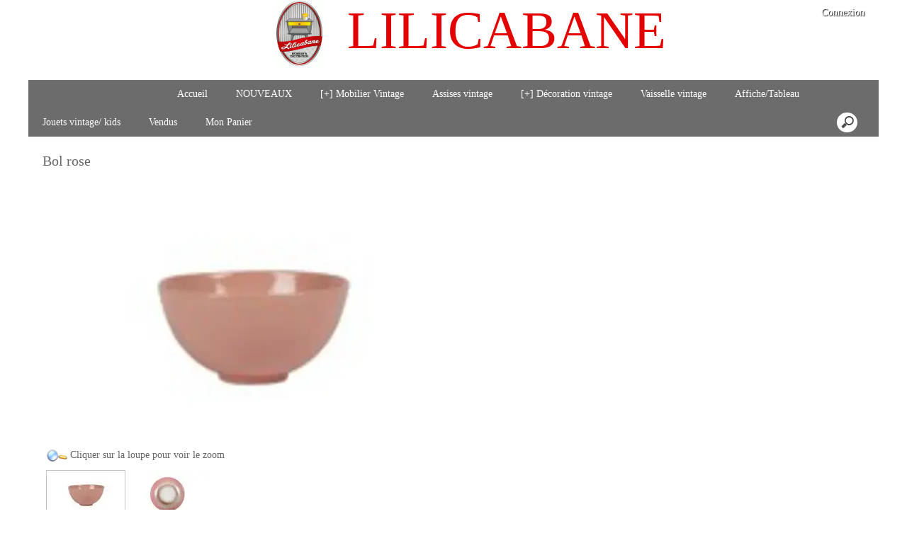

--- FILE ---
content_type: text/html; charset=UTF-8
request_url: https://www.lilicabane.com/Bol-rose-cbaaaaupa.asp
body_size: 11042
content:
<!doctype html>
<html lang="fr" dir="ltr">
<head>
<meta charset="utf-8"/>
<meta http-equiv="Content-Type" content="text/html; charset=utf-8"/>
<title>Bol rose</title>
<meta name="DESCRIPTION" content="Bol rose,Boutique de d&#233;coration compos&#233;e de meubles chin&#233;s qui sont restaur&#233;s et peints dans des couleurs &#34;tendance&#34;.Des objets vintage et de la vaiselle ancienne viennent &#233;toffer la boutique sans oublier les jouets d&#39;enfants anciens.Ainsi que des cr&#233;ations personnelles pouvant aller du mobilier &#224; la couture. "/>
<meta name="KEYWORDS" content="Bol rose,objets anciens, mobilier, chevets ann&#233;es 50/60,p&#233;riode 50,r&#233;tro vintage, travailleuse couture, brocante, s&#233;lection vintage, r&#233;tro, charme de l&#39;ancien, chambre d&#39;enfants, peinture couleur tendance, relook&#233;s, vintage, d&#233;coration, fauteuils, bureau, petits meubles, jouets vintage enfants, vaisselle ancienne, meubles restaur&#233;s et peints, brocante, objets chin&#233;s, cr&#233;ation, rotin, chiffonnier, pi&#232;ce unique, scandinave, vaisselle ancienne, miroir de barbier, cr&#233;ation, customisation, personnalisation, sur mesure, meuble vintage en ligne, boutique de mobilier vintage, seconde main, commerce de proximit&#233;, mobilier enfant vintage, 75015, &#233;poque art d&#233;co, relooking de meuble vintage, mobilier scandinave, pieds compas, patine ancienne, commode vintage, secr&#233;taire ann&#233;es 60, meuble de rangement vintage, objets de seconde main,"/>
<meta name="ABSTRACT" content="Bol rose,Boutique de d&#233;coration compos&#233;e de meubles chin&#233;s qui sont restaur&#233;s et peints dans des couleurs &#34;tendance&#34;.Des objets vintage et de la vaiselle ancienne viennent &#233;toffer la boutique sans oublier les jouets d&#39;enfants anciens.Ainsi que des cr&#233;ations personnelles pouvant aller du mobilier &#224; la couture. "/>
<meta name="AUTHOR" content="www.kingeshop.com"/>
<meta name="COPYRIGHT" content="Copyright (c) by KingEshop"/>
<meta name="language" content="fr"/>
<meta name="ROBOTS" content="INDEX, FOLLOW"/>
<meta name="REVISIT-AFTER" content="1 DAYS"/>
<meta name="IDENTIFIER-URL" content="https://www.lilicabane.com"/>
<meta name="SUBJECT" content="Bol rose,Boutique de d&#233;coration compos&#233;e de meubles chin&#233;s qui sont restaur&#233;s et peints dans des couleurs &#34;tendance&#34;.Des objets vintage et de la vaiselle ancienne viennent &#233;toffer la boutique sans oublier les jouets d&#39;enfants anciens.Ainsi que des cr&#233;ations personnelles pouvant aller du mobilier &#224; la couture. "/>
<meta name="PUBLISHER" content="KingEshop - Copyright by https://www.kingeshop.com"/>
<meta name="LOCATION" content="France,FRANCE"/>
<meta name="RATING" content="GENERAL"/>
<meta name="GENERATOR" content="KingEshop - Copyright by https://www.kingeshop.com"/>
<meta name="RESOURCE-TYPE" content="DOCUMENT"/>
<meta name="DISTRIBUTION" content="GLOBAL"/>
<meta name="viewport" content="width=device-width,minimum-scale=1.0,maximum-scale=5.0,user-scalable=yes" />


<script src="scr_grl/_client_jquery_tout_2021_04_13.js"></script>

<link rel="stylesheet" href="css_grl/N0003-03.ltr.8cebfa167e686eb42d4c14699e74e668.css?xxx=50aacbfe52c7d046e7915cdbfb765530" type="text/css" media="screen" />

<script type="text/javascript">
document.cookie = "uno=13f7ada20968067a017ead261cd2abc8";
var global_xShowHistory_alert_history_vide               = 'Aucun produit n&#42892;a &#233;t&#233; encore visit&#233;';
var global_xShowCart_url_cart                            = 'https://www.lilicabane.com/Panier-d-achat-ceaaaaupa.asp';
var global_cfg_categories_xxx_gauche_horizontal_droite   = 2;
var global_dir                                           = 'ltr';
var global_xCheckCommentsForm_alert_no                   = 'SVP, &#233;crivez un commentaire';
var global_xCheckCommentsForm_alert_yes                  = 'Votre commentaire sera visible prochainement. Merci.';
var global_window_width                                  = $(window).width();
var global_modeleid                                      = 'N0003-03';
var global_cfg_nombre_colonnes_pied                      = 7;
var global_alert_svp_attendez                            = 'SVP, attendez';
var global_xShowHideCommentsProduct_text_1               = 'Lire ou &#233;crire un commentaire';
var global_xShowHideCommentsProduct_text_2               = 'Masquer les commentaires';
var global_xCheckOut_alert_1                             = 'La quantit&#233; doit &#234;tre &#233;gale &#224; 1'
var global_xCheckOut_alert_2                             = 'Vous devez choisir une quantit&#233; entre 1 et'
</script>
<script type="text/javascript" src="scr_grl/_client_javascript_a_head_2019_11_01.js"></script>
<script>
var lista_visitas_new = '1';
function ImagenGrandeZoom_new(src_grande,src_zoom,visita){
	if(document.getElementById('img_mini1')) document.getElementById('img_mini1').style.border = '1px solid white';
	if(document.getElementById('img_mini2')) document.getElementById('img_mini2').style.border = '1px solid white';
	if(document.getElementById('img_mini3')) document.getElementById('img_mini3').style.border = '1px solid white';
	if(document.getElementById('img_mini4')) document.getElementById('img_mini4').style.border = '1px solid white';
	if(document.getElementById('img_mini5')) document.getElementById('img_mini5').style.border = '1px solid white';
	if(document.getElementById('img_grande')){
		if(document.getElementById('img_zoom')){
			document.getElementById('div_lupa').style.left = l_div_grande + (parseInt(document.getElementById('div_grande').style.width)/2) - (parseInt(document.getElementById('div_lupa').style.width)/2) + 'px';
			document.getElementById('div_lupa').style.top  = t_div_grande + (parseInt(document.getElementById('div_grande').style.height)/2) - (parseInt(document.getElementById('div_lupa').style.height)/2) + 'px';
		}
		document.getElementById('img_grande').src = src_grande;
		if(document.getElementById('img_zoom')){
			document.getElementById('img_zoom').style.marginLeft = (-1 * ((parseInt(document.getElementById('img_zoom').style.width)/2) - (parseInt(document.getElementById('div_zoom').style.width)/2) ))  + 'px';
			document.getElementById('img_zoom').style.marginTop  = (-1 * ((parseInt(document.getElementById('img_zoom').style.height)/2) - (parseInt(document.getElementById('div_zoom').style.height)/2) ))  + 'px';
			if(lista_visitas_new.indexOf(visita) == -1 && document.getElementById('div_zoom').style.display == 'block'){
				document.getElementById('div_reloj').style.display = 'block';
			}
			if(document.getElementById('div_reloj').style.display == 'block'){
				let miurl  = src_zoom ;
				let intexp = false;
				let image1 = PreCargarImagen(miurl);
				image1.onload = function(){
					document.getElementById('img_zoom').src 			= miurl;
					document.getElementById('div_reloj').style.display	= 'none';
				};
			}
			else{
				document.getElementById('img_zoom').src 				= src_zoom;
			}
			lista_visitas_new += visita;
		}
	}
}
</script>
<style type="text/css">
<!--

#x1_left,#x1_right {display:none;}


@media screen and (min-width: 1px) and (max-width: 850px)
{
html, body {width:auto;margin:auto;padding:auto;height:100% !important;}
img, table, td, blockquote, code, pre, textarea, input, iframe, object, embed, video {max-width:100% !important;}
img { height: auto !important; width: auto !important; -webkit-box-sizing: border-box; -moz-box-sizing: border-box;}
textarea, table, td, th, code, pre, samp {word-wrap: break-word;-webkit-hyphens:auto;-moz-hyphens:auto;hyphens:auto;}
code, pre, samp {white-space:pre-wrap;}

div:not(.x_tiny), img, ul, li, input {position:static !important;top:auto !important;bottom:auto !important;left:auto !important;right:auto !important;}
#x0_container, #x1_head, #x1_left, #x1_right, #x1_center, #x1_head div, #x1_left div, #x1_right div, #x1_message_js_categories, #x1_center div {height:auto !important;width:auto !important;}
#x1_foot, #x1_foot div {width:auto !important;}
body {background-image:none;}
#x0_container:after {content:"";display:block;clear:both;}

#x1_head {float:none;}
#x1_head .x2_shadowl, #x1_head .x2_shadowr, #x2_slogan, #x1_head #x2_search {display:none;}
#x2_banner img {vertical-align:bottom;}
#x2_banner img {min-width:990px !important;}
#x2_banner {overflow:hidden;}
#x2_logo {position:absolute !important;top:30px !important;left:130px !important;}
#x1_head .x2_navig ul {margin-top:0px;margin-right:0px;margin-bottom:0px;}
#x1_head .x2_navig:after {content:"";display:block;clear:both;}
#x1_head .x2_navig ul:after {content:"";display:block;clear:both;}
#x1_head:after {content:"";display:block;clear:both;}


#x1_head #x2_menu_mobile {position:absolute !important;top:0px !important;right:10px !important;display:block !important;width:70px !important;height:35px !important;padding:0px;background-color:#FFFFFF;background-image:none;border:1px solid #000000;-webkit-border-radius:7px;-moz-border-radius:7px;border-radius:7px;}
#x1_head #x2_menu_mobile .x3_menu, #x1_head #x2_menu_mobile .x3_products,#x1_head #x2_menu_mobile .x3_cart {display:none;}
#x1_head #x2_menu_mobile div {float:left;width:30px !important;margin:4px 0px 0px 3px;}
#x1_head #x2_menu_mobile img {vertical-align:bottom;cursor:pointer;}
#x1_head #x2_menu_mobile {display:none !important;}


#x2_search .x3_submit {display:none;}
#x2_search div {margin:0px;text-align:center;background-color:#D2D2D2;border-top:1px solid #FFFFFF;border-bottom:1px solid #FFFFFF;}
#x2_search input {width:73% !important;height:30px !important;-webkit-border-radius:7px;-moz-border-radius:7px;border-radius:7px;margin:3px 6px 3px 2px;padding:0px 2px 0px 5px;background:#FFFFFF;font-size:17px;border:1px solid #000000;}
#x2_search img {display:inline !important;vertical-align:bottom;margin:3px 1px 3px 0px;border-width:0px;cursor:pointer;}

#x1_right, .x2_liens_histo,#x1_right .x2_titre1 {display:none;}
#x1_right {float:none;margin-left:165px;margin-right:5px;}
#x1_right ul li {clear:none !important;}
#x1_right, #x1_right .x2_liens_histo, #x1_right .x2_liens_histo ul, #x1_right .x2_liens_histo ul li, #x1_right .x2_liens_histo ul li a, #x1_right .x2_liens_histo .x3_supprimer, #x1_right .x2_titre1, #x1_right .x2_titre1 h2, #x2_links_right, #x2_links_right, #x2_links_right li {background-image:none;}

#x1_center {float:none;margin:20px 15px 15px 175px;word-wrap:break-word;}
#x1_center div {float:none !important;background:transparent !important;margin-top:5px;}
#x1_center:after {content:"";display:block;clear:both;}
#x1_center .x2_static:after {content:"";display:block;clear:both;width:95% !important;}
#x1_center .x2_static img {display:none;float:left;margin-top:10px !important;margin-right:10px !important;margin-bottom:10px !important;margin-left:0px !important;}
#x1_center .x2_static .showimg {display:block;}
#x1_center .x2_static .no_mobile {display:none;}

#slides {display:none !important;}

#x1_center .x2_produit .x3_photo {float:left !important; border:1px solid black;}
#x1_center .x2_produit .x3_photo .img_video {display:none;}
#x1_center .x2_produit .x3_nom {margin:10px 10px 0px 205px;white-space:normal;overflow:visible;}
#x1_center .x2_produit .x3_prix {margin:10px 10px 0px 205px;white-space:normal;overflow:visible;}
#x1_center .x2_produit .x3_special {margin:10px 10px 0px 205px;white-space:normal;overflow:visible;text-align:left;}

#x1_center .x2_titre1 {height:26px !important;white-space:nowrap;overflow:hidden;}
#x1_center .x2_titre1 .x3_titre_fleches {display:none;}
#x1_center .x2_titre1 .x3_centre_entete, #x1_center .x2_titre1 .x3_centre_entete .x4_legende, #x1_center .x2_titre1 .x3_centre_entete .x4_fleche_sg, #x1_center .x2_titre1 .x3_centre_entete .x4_fleche_dg, #x1_center .x2_titre1 .x3_centre_entete .x4_pages, #x1_center .x2_titre1 .x3_centre_entete .x4_fleche_sd, #x1_center .x2_titre1 .x3_centre_entete .x4_fleche_dd {float:right !important;}

#x1_center #x2_details {margin:0px;border:0px solid white;min-width:200px;}
#x1_center #x2_details .x3_back_print_qty_price_pay .x4_print {display:none;}
#x1_center #x2_details .x3_back_print_qty_price_pay .x4_back {display:none;}
#x1_center #x2_video {margin:0px;border:0px solid white;min-width:200px;}
#x1_center #x2_details #lupa_y_mensaje, #x1_center #x2_details .x3_envoyer, #x1_center #x2_details .x3_textqte {display:none;}
#x1_center #x2_details #lista_mini img {width:17% !important;}
#x1_center #x2_details .x3_description p {float:none;height:auto !important;width:auto !important;border:0px solid green !important;}
#x1_center #x2_details #linea_details:after {content:"";display:block;clear:both;}
#x1_center #x2_details #div_form select, #x1_center #x2_details #div_form textarea, #x1_center #x2_details #div_form input   {float:none !important;}
#x1_center  #x2_details .x3_portrait, #x1_center  #lista_mini .x3_portrait {max-width:350px !important;margin-left:10% !important;}

#div_comm div {border:1px solid white;}

#x1_center #x2_titre_facture {display:none;}
#x1_foot, #x1_foot .x2_liens, #x1_foot .x2_signature, #x1_foot .x2_signature h3 {float:none;clear:none;height:auto !important;}
#x1_foot  {background-image:none;background-color:#000000;}
#x1_foot a {font-size:15px !important;line-height:35px;font-weight:normal;white-space:nowrap;color:#FFFFFF !important;}
#x1_foot .x2_signature {height:50px !important;background-color:black !important;margin:10px 0px 0px 0px;}
#x1_foot .x2_signature h3 {display:inline;}
#x1_foot .x2_signature h3 a {color:white !important;font-size:17px !important;line-height:35px;}

#x1_foot .x2_static {display:none !important;}
#x2_cart {width:100%;margin:0;}
#x2_cart thead {display:none;}
#x2_cart tfoot tr:nth-child(1) {display:-webkit-box;display:-webkit-flex;display:-ms-flexbox;display:flex;-webkit-flex-wrap:wrap;-ms-flex-wrap:wrap;flex-wrap:wrap;-webkit-box-pack:end;-webkit-justify-content:flex-end;-ms-flex-pack:end;justify-content:flex-end;}
#x2_cart tfoot tr:nth-child(1) td {margin-top:20px;}
#x2_cart tfoot tr:nth-child(2) {display:-webkit-box;display:-webkit-flex;display:-ms-flexbox;display:flex;-webkit-flex-wrap:nowrap;-ms-flex-wrap:nowrap;flex-wrap:nowrap;-webkit-box-pack:end;-webkit-justify-content:flex-end;-ms-flex-pack:end;justify-content:flex-end;}
#x2_cart tfoot tr:nth-child(2) td input {margin:0px;}
#x2_cart tfoot tr:nth-child(2) td:nth-child(2) {display:none;}
#x2_cart tbody .x3_cart_line_even {background:#ffffff !important;}
#x2_cart tbody .x3_cart_line_odd {background:#f0f0f0 !important;}
#x2_cart tbody .x3_cart_line_odd:first-child {-moz-border-radius:6px 6px 0px 0px;-webkit-border-radius:6px 6px 0px 0px;border-radius:6px 6px 0px 0px;}
#x2_cart tbody tr {display:-webkit-box;display:-webkit-flex;display:-ms-flexbox;display:flex;-webkit-flex-wrap:wrap;-ms-flex-wrap:wrap;flex-wrap:wrap;-webkit-box-pack:end;-webkit-justify-content:flex-end;-ms-flex-pack:end;justify-content:flex-end;}
#x2_cart tbody tr td:nth-child(1) {width:20% !important;max-width:20% !important;display:block;float:left;}
#x2_cart tbody tr td:nth-child(2) {width:42% !important;max-width:42% !important;display:block;float:left;}
#x2_cart tbody tr td:nth-child(3) {width:22% !important;max-width:22% !important;display:block;float:left;}
#x2_cart tbody tr td:nth-child(4) {width:95% !important;max-width:95% !important;display:block;float:left;}
#x2_cart tbody tr td:nth-child(5) {width:20% !important;max-width:20% !important;padding-top:15px !important;display:block;float:left;}
#x2_cart tbody tr td:nth-child(6) {width:35px !important;max-width:35px !important;padding-top:0px !important;display:block;float:left;}
#x2_cart tbody tr td:nth-child(7) {width:45px !important;max-width:45px !important;padding-top:5px !important;display:block;float:left;}
#x2_cart tbody tr td:nth-child(8) {width:auto;padding-top:15px !important;display:block;float:left;}
#x2_cart tbody tr td:nth-child(9) {width:auto !important;display:block;float:left;}
#x2_cart tbody tr td:nth-child(9) div {margin-right:10px;}
#x2_cart tbody tr.x3_custom_text td:nth-child(1) {width:95% !important;max-width:95% !important;display:block;float:left;}

#x0_container {background-image:none;background-color:white;}

#x2_banner {background-image:none !important;text-align:center;padding:8px 0px 11px 0px;font-size:20px;color:#FF0000;font-weight:bold;font-family:Verdana;font-variant:normal;background-color:#FBFBFB;border-top:1px solid #000000;}
#x2_banner span {display:inline !important;}
#x2_banner img {display:none;}
#x2_logo {display:none;}

#x1_head #x2_menu_mobile {position:static !important;top:auto !important;right:auto !important;display:block !important;width:auto !important;height:auto !important;padding:0px;background-color:transparent;background-image:none;border-width:0px;-webkit-border-radius:0px;-moz-border-radius:0px;border-radius:0px;}
#x1_head #x2_menu_mobile .x3_menu, #x1_head #x2_menu_mobile .x3_products,#x1_head #x2_menu_mobile .x3_cart {display:block;}
#x1_head #x2_menu_mobile div {border-width:0px;float:none;width:auto !important;margin:0px;}
#x1_head #x2_menu_mobile img {vertical-align:bottom;cursor:pointer;}


#x1_head #x2_menu_mobile {display:block !important;clear:none;float:none;width:auto;height:40px;margin:0px;padding:0px;display:block;background-image:none;text-decoration:none;font-weight:bold;font-size:15px;line-height:40px;font-variant:small-caps;text-align:left;border-width:0px;cursor:pointer;border-top:1px solid #000000;border-bottom:1px solid #000000;background-color:#FFFFFF;}
#x1_head #x2_menu_mobile:after {content:"";display:block;clear:both;}
#x1_head #x2_menu_mobile div {text-align:center;float:left;}
#x1_head #x2_menu_mobile .x3_menu {width:30% !important;min-height:35px !important;background-color:#FFFFFF;color:#000000;border-right:1px solid #000000;}
#x1_head #x2_menu_mobile .x3_products {width:40% !important;min-height:35px !important;background-color:#FFFFFF;color:#000000;border-right:1px solid #000000;}
#x1_head #x2_menu_mobile .x3_history {width:25% !important;background-color:#FFFFFF;border-right:1px solid #000000;}
#x1_head #x2_menu_mobile .x3_search {width:25% !important;background-color:#FFFFFF;border-right:1px solid #000000;}
#x1_head #x2_menu_mobile .x3_cart {width:25% !important;background-color:#FFFFFF;border-right:1px solid #FFFFFF;}
#x1_head #x2_menu_mobile img {vertical-align:bottom;margin:0px 0px 4px 0px;}
#x1_head #x2_menu_mobile .x3_articles {display:none;}
#x1_head #x2_menu_mobile .x3_history {display:none;}
#x1_head #x2_menu_mobile .x3_search {display:none;}


#x1_head .x2_navig {display:none;background-image:none;clear:none !important;float:none !important;width:auto !important;height:auto !important;margin:0px !important;background-color:transparent !important;background-image:none !important;border-width:0px !important;}
#x1_head .x2_navig ul {clear:none !important;float:none !important;width:auto !important;height:auto !important;margin:0px !important;padding:0px !important;list-style:none !important;background-color:transparent !important;background-image:none !important;border-width:0px !important;}
#x1_head .x2_navig ul li {clear:none !important;float:none !important;width:auto !important;height:40px !important;margin:0px !important;padding:0px !important;background-color:#D2D2D2 !important;background-image:none !important;border-width:0px !important;border-bottom:1px solid #FFFFFF !important;}
#x1_head .x2_navig ul li a {clear:none !important;float:none !important;width:auto !important;height:40px !important;margin:0px !important;padding:0px 0px 0px 30px !important;display:block !important;background-color:transparent !important;background-image:none !important;text-decoration:none !important;color:#000000 !important;font-weight:bold !important;font-size:17px !important;line-height:40px !important;font-variant:small-caps !important;text-align:left !important;border-width:0px !important;}
#x1_head .x2_navig ul .xx_panier {display:none;}

#x1_right ,#x1_right_x2_titre1_histo ,#x1_right_x2_liens_histo ,#x2_links_right {display:none;background-image:none;clear:none !important;float:none !important;width:auto !important;height:auto !important;margin:0px !important;background-color:transparent !important;background-image:none !important;border-width:0px !important;}
#x1_right_x2_titre1_histo {clear:none !important;float:none !important;width:auto !important;height:auto !important;margin:0px !important;padding:0px !important;list-style:none !important;background-color:transparent !important;background-image:none !important;border-width:0px !important;}
#x1_right_x2_titre1_histo h2 {clear:none !important;float:none !important;width:auto !important;height:40px !important;margin:0px !important;padding:0px 0px 0px 30px !important;background-color:#D2D2D2 !important;background-image:none !important;border-width:0px !important;border-bottom:1px solid #FFFFFF !important;color:#000000 !important;font-weight:bold !important;font-size:17px !important;line-height:40px !important;text-align:left !important;}
#x1_right_x2_liens_histo ul {clear:none !important;float:none !important;width:auto !important;height:auto !important;margin:0px !important;padding:0px !important;list-style:none !important;background-color:transparent !important;background-image:none !important;border-width:0px !important;}
#x1_right_x2_liens_histo ul li {clear:none !important;float:none !important;width:auto !important;height:auto !important;margin:0px !important;padding:0px !important;background-color:#D2D2D2 !important;background-image:none !important;border-width:0px !important;border-bottom:1px solid #FFFFFF !important;}
#x1_right_x2_liens_histo ul li a {clear:none !important;float:none !important;width:auto !important;height:auto !important;margin:0px !important;padding:0px 0px 0px 30px !important;display:block !important;background-color:transparent !important;background-image:none !important;text-decoration:none !important;color:#000000 !important;font-weight:normal !important;font-size:17px !important;line-height:40px !important;font-variant:small-caps !important;text-align:left !important;border-width:0px !important;}
#x1_right_x2_liens_histo .x3_supprimer {background-color:#D2D2D2 !important;border-bottom:1px solid #FFFFFF !important;}
#x1_right_x2_liens_histo .x3_supprimer a {color:#FF0000 !important;font-weight:bold !important;}
#x2_links_right {clear:none !important;float:none !important;width:auto !important;height:auto !important;margin:0px !important;padding:0px !important;list-style:none !important;background-color:transparent !important;background-image:none !important;border-width:0px !important;}
#x2_links_right li {clear:none !important;float:none !important;width:auto !important;min-height:40px !important;margin:0px !important;padding:0px !important;background-color:#D2D2D2 !important;background-image:none !important;border-width:0px !important;border-bottom:1px solid #FFFFFF !important;}
#x2_links_right li a {clear:none !important;float:none !important;width:auto !important;height:auto !important;margin:0px !important;padding:0px 0px 0px 30px !important;display:block !important;background-color:transparent !important;background-image:none !important;text-decoration:none !important;color:#000000 !important;font-weight:normal !important;font-size:15px !important;line-height:35px !important;text-align:left !important;border-width:0px !important;}

#x1_left {display:none;background-image:none;clear:none !important;float:none !important;width:auto !important;height:auto !important;margin:0px !important;background-color:transparent !important;background-image:none !important;border-width:0px !important;}
#x1_left ul {clear:none !important;float:none !important;width:auto !important;height:auto !important;margin:0px !important;padding:0px !important;list-style:none !important;background-color:transparent !important;background-image:none !important;border-width:0px !important;}
#x1_left ul li {clear:none !important;float:none !important;width:auto !important;height:40px !important;margin:0px !important;padding:0px !important;background-color:#D2D2D2 !important;background-image:none !important;border-width:0px !important;border-bottom:1px solid #FFFFFF !important;}
#x1_left ul li a {clear:none !important;float:none !important;width:auto !important;height:40px !important;margin:0px !important;padding:0px 0px 0px 30px !important;display:block !important;background-color:transparent !important;background-image:none !important;text-decoration:none !important;color:#000000 !important;font-weight:bold !important;font-size:17px !important;line-height:40px !important;font-variant:small-caps !important;text-align:left !important;border-width:0px !important;}

#x2_search .x3_submit {display:none;}
#x2_search div {margin:0px;text-align:center;background-color:#D2D2D2;border-top:1px solid #FFFFFF;border-bottom:1px solid #FFFFFF;}
#x2_search input {width:73% !important;height:30px !important;-webkit-border-radius:7px;-moz-border-radius:7px;border-radius:7px;margin:5px 3px 6px 2px;padding:0px 2px 0px 5px;background:#FFFFFF;font-size:17px;border:1px solid #000000;}
#x2_search img {display:inline !important;vertical-align:bottom;margin:0px 0px 5px 0px;border-width:0px;cursor:pointer;}

#x1_center {margin-left:15px;}
#x1_center .x2_produit,#x1_center .x2_produit .x3_photo {margin-left:0px;margin-right:0px;}
#x1_center .x2_produit .x3_photo {width:34% !important;}
#x1_center .x2_produit .x3_nom, #x1_center .x2_produit .x3_prix, #x1_center .x2_produit .x3_special {margin-left:38%;margin-right:0px;}
#x1_center .x2_produit .x3_prix, #x1_center .x2_produit .x3_special {font-size:15px;}
#x1_center .x2_titre1 .x3_centre_entete .x4_pages a {margin-left:4px;margin-right:4px;font-size:15px;}
#x1_center .x2_titre1 .x3_centre_entete .x4_fleche_sg, #x1_center .x2_titre1 .x3_centre_entete .x4_fleche_dg, #x1_center .x2_titre1 .x3_centre_entete .x4_fleche_sd, #x1_center .x2_titre1 .x3_centre_entete .x4_fleche_dd {margin-right:8px;}

#x1_center  #x2_details .x3_description p, #x1_center  #x2_details #div_comm div, #x1_center  #x2_details #div_form div {font-size:15px !important;}
#x1_center  #x2_recommended_title {margin-left:0px}

}

@media screen and (min-width:1px) and (max-width:600px)
{
#x1_center .x2_sitemap {margin-left:0px;margin-right:0px;padding-left:0px;padding-right:0px;}
#x1_center .x2_sitemap tr * {padding-left:0px !important;padding-right:0px !important;}
#x1_center .x2_sitemap .x3_tree ul li:last-child:before {background:transparent;}
}

 -->
</style>

</head>
<body onload="xSiteNoFrames();">
<div id="x0_container">

	<!-- BLOCK HEAD (start) -->
	<div id="x1_head">

		<div id="x2_banner">
			<span style="display:none;">LILICABANE</span>
		</div>

		<div id="x2_logo">
			<a href="https://www.lilicabane.com/Accueil-ccbaaaaaa.asp"><img style="position:absolute;top:1px;left:350px;right:auto;border:0px solid white;" src="img_tem/www.lilicabane.com_logo.gif" alt="www.lilicabane.com" /></a>
		</div>

		<div class="x2_shadowl">
		</div>

		<div class="x2_shadowr">
		</div>

		<div id="x2_menu_mobile" style="display:none">
			<div class="x3_menu" onclick="xShowNavigArticles();">Menu</div>
			<div class="x3_products" onclick="xShowCategories();">Produits</div>
			<div class="x3_articles"><img class="lazy" src="[data-uri]" data-src="img_grl/all_articles.png" onclick="xShowNavigArticles();" alt="" /></div>
			<div class="x3_history"><img class="lazy" src="[data-uri]" data-src="img_grl/all_history.png" onclick="xShowHistory();" alt="" /></div>
			<div class="x3_search"><img class="lazy" src="[data-uri]" data-src="img_grl/all_loupe2.png" onclick="xShowSearch();" alt="" /></div>
			<div class="x3_cart"><img class="lazy" src="[data-uri]" data-src="img_grl/all_cart.png" onclick="xShowCart();" alt="" /></div>
		</div>

		<div id="x2_slogan">
			<h1 style="position:absolute;font-family:Mistral;font-size:75px;font-weight:normal;top:0px;left:450px;right:auto;color:#E50000;">LILICABANE</h1>
		</div>

		<div id="x2_langues">
			<a id="x3_connexion" style="text-decoration:none;cursor:pointer;" href="https://www.lilicabane.com/Login-cgaaaaaaa.asp">
			&nbsp;Connexion
			</a>
		</div>

		<div id="x2_search">
			<input type="text" id="v1_fake" name="v1_fake" value="" maxlength="100"   onkeyup="    if(event.keyCode == 13 && this.value.replace(/ /g,'') != '') {location.href = 'https://www.lilicabane.com/Resultat-de-la-recherche-cbaaaaaaa.asp?v1=' + encodeURIComponent(glo_Encode(this.value));}; "/>
			<div onclick=" if($('#v1_fake').val().replace(/ /g,'') != '') {location.href = 'https://www.lilicabane.com/Resultat-de-la-recherche-cbaaaaaaa.asp?v1=' + encodeURIComponent(glo_Encode($('#v1_fake').val()));};"></div>
		</div>
	</div>
	<!-- BLOCK HEAD (end) -->


	<!-- BLOCK LEFT COLUMN (start) -->
	 <div id="x1_left">
		<ul id="x2_links_left">
			<li id="cat-1-0"><a href="https://www.lilicabane.com/NOUVEAUX-cbbaaaaaa.asp"><span></span><span></span><span>NOUVEAUX</span><span></span><span></span></a></li>
			<li id="cat-5-0"><a href="#" onclick="return false;"><span>[&#43;] </span><span style="display:none;">[-] </span><span>Mobilier Vintage</span><span></span><span style="display:none;"></span></a></li>
			<li id="cat-5-1" class="x4_subcategory" style="display:none;"><a href="https://www.lilicabane.com/Chevets-cbfaaaaab.asp"><span>&#160;-&#160;</span><span>Chevets</span></a></li>
			<li id="cat-5-2" class="x4_subcategory" style="display:none;"><a href="https://www.lilicabane.com/Bureaux-cbfaaaaac.asp"><span>&#160;-&#160;</span><span>Bureaux</span></a></li>
			<li id="cat-5-3" class="x4_subcategory" style="display:none;"><a href="https://www.lilicabane.com/Petits-rangements-cbfaaaaad.asp"><span>&#160;-&#160;</span><span>Petits rangements</span></a></li>
			<li id="cat-5-5" class="x4_subcategory" style="display:none;"><a href="https://www.lilicabane.com/Tables-cbfaaaaaf.asp"><span>&#160;-&#160;</span><span>Tables</span></a></li>
			<li id="cat-6-0"><a href="https://www.lilicabane.com/Assises-vintage-cbgaaaaaa.asp"><span></span><span></span><span>Assises vintage</span><span></span><span></span></a></li>
			<li id="cat-7-0"><a href="#" onclick="return false;"><span>[&#43;] </span><span style="display:none;">[-] </span><span>D&#233;coration vintage</span><span></span><span style="display:none;"></span></a></li>
			<li id="cat-7-1" class="x4_subcategory" style="display:none;"><a href="https://www.lilicabane.com/Miroirs-cbhaaaaab.asp"><span>&#160;-&#160;</span><span>Miroirs</span></a></li>
			<li id="cat-7-2" class="x4_subcategory" style="display:none;"><a href="https://www.lilicabane.com/Objets-vintage-cbhaaaaac.asp"><span>&#160;-&#160;</span><span>Objets vintage</span></a></li>
			<li id="cat-7-3" class="x4_subcategory" style="display:none;"><a href="https://www.lilicabane.com/Luminaires-cbhaaaaad.asp"><span>&#160;-&#160;</span><span>Luminaires</span></a></li>
			<li id="cat-8-0"><a href="https://www.lilicabane.com/Vaisselle-vintage-cbiaaaaaa.asp"><span></span><span></span><span>Vaisselle vintage</span><span></span><span></span></a></li>
			<li id="cat-9-0"><a href="https://www.lilicabane.com/Affiche-Tableau-cbjaaaaaa.asp"><span></span><span></span><span>Affiche/Tableau</span><span></span><span></span></a></li>
			<li id="cat-10-0"><a href="https://www.lilicabane.com/Jouets-vintage-kids-cbkaaaaaa.asp"><span></span><span></span><span>Jouets vintage/ kids</span><span></span><span></span></a></li>
			<li id="cat-14-0"><a href="https://www.lilicabane.com/Vendus-cboaaaaaa.asp"><span></span><span></span><span>Vendus</span><span></span><span></span></a></li>
		</ul>
	</div>
	<!-- BLOCK LEFT COLUMN (end) -->


	<!-- BLOCK RIGHT COLUMN (start) -->
	<div id="x1_right">
		<ul id="x2_links_right">
			<li id="pag-2-1"><a href="https://www.lilicabane.com/Accueil-ccbaaaaaa.asp" title="Boutique vintage Lilicabane &#224; Paris">Accueil</a></li>
			<li id="pag-5-1"><a href="https://www.lilicabane.com/CGV-ccjaaaaaa.asp" title="CGV">CGV</a></li>
			<li id="pag-5-2"><a href="https://www.lilicabane.com/Livraison-cciaaaaaa.asp" title="Livraison">Livraison</a></li>
			<li id="pag-5-6"><a href="https://www.lilicabane.com/Comment-commander-ccoaaaaaa.asp" title="Comment commander">Comment commander</a></li>
			<li id="pag-5-8"><a href="https://www.lilicabane.com/On-parle-de-nous-ici-ccnaaaaaa.asp" title="On parle de nous ici">On parle de nous ici</a></li>
			<li id="pag-5-9"><a href="https://www.lilicabane.com/Profil-ccdaaaaaa.asp" title="Profil">Profil</a></li>
			<li id="pag-6-2"><a href="https://www.lilicabane.com/Mon-Panier-cccaaaaaa.asp" title="Mon Panier">Mon Panier</a></li>
		</ul>
	</div>
	<!-- BLOCK RIGHT COLUMN (end) -->


	<!-- BLOCK PAGE CENTER (start) -->
	<div id="x1_center">


<!-- schema Start -->
<div itemscope="itemscope" itemtype="http://schema.org/Product">
<!-- schema Start -->

		<div id="x2_details_title">
		 	<h1><span itemprop="name">Bol rose</span></h1>
		</div>

		<div id="x2_details">
		<form id="Form_detail" action="https://www.lilicabane.com/Ajouter-Bol-rose-ceaaaaupa.asp" method="post" style="margin:0px;padding:0px;">
			<input type="hidden" name="v2" value="ajouter" />

			<!-- ZOOM - Comienzo -->
			<div class="x3_photo" id="div_grande" style="clear:both;width:585px;height:350px;margin:5px 5px 5px 5px;padding:0px;overflow:hidden;" onmousemove="xdocument_onmousemove(event);">

				<img id="img_grande" itemprop="image" style="width:585px;height:350px;border:0px solid white;" class="lazy" src="[data-uri]" data-src="img_pro/1016720/-1055-G-1-wxujlttzhk.webp" alt="Bol rose" title="Bol rose">
			</div>

			<div id="lupa_y_mensaje" style="clear:both;width:585px;height:20px;margin:0px 5px 5px 5px;padding:0px;font-size:13px;line-height:18px;border:0px solid red;overflow:hidden;">
				<map name="circulo" id="circulo">
					<area shape="circle" coords="8,10,4" href="JavaScript:void(0);" onclick="comienzo(event,1);" alt="" />
					<area shape="circle" coords="15,10,4" href="JavaScript:void(0);" onclick="comienzo(event,2);" alt="" />
				</map>
				<img class="lazy" src="[data-uri]" data-src="img_grl/all_loupe.jpg" width="30" height="20" alt="" style="float:left;border:0px solid green;margin:0px;" usemap="#circulo" />
				<span style="float:left;font-family:verdana;font-size:14px;color:#666666;">&nbsp;Cliquer sur la loupe pour voir le zoom&nbsp;</span>
			</div>

			<div id="div_lupa" style="position:absolute;top:50px;left:50px;width:150px;height:150px;background:white;border:1px solid black;display:none;opacity:0.60;-ms-filter:progid:DXImageTransform.Microsoft.Alpha(opacity=50);filter:alpha(opacity=60);zoom:1;" onmousemove="xdocument_onmousemove(event);" onclick="fin();"></div>

			<div id="div_zoom" style="position:absolute;top:100px;left:800px;width:450px;height:450px;direction:ltr;overflow:hidden;display:none;border:0px solid red;" onmouseover="fin();">
				<img id="img_zoom" src="img_pro/1016720/-1055-Z-1-wxujlttzhk.webp" style="width:1755px;height:1050px;margin-top:0px;margin-left:0px;" alt="" />
			</div>

			<div id="div_reloj" style="position:absolute;top:100px;left:800px;width:450px;height:450px;direction:ltr;overflow:hidden;display:none;border:1px solid #C1C1C1;" onmouseover="fin();">
				<img id="img_reloj" class="lazy" src="[data-uri]" data-src="img_grl/all_zoom_reloj.gif" style="width:450px;height:450px;margin-top:0px;margin-left:0px;" onmousemove="fin();" alt="" />
			</div>
			<!-- ZOOM - Fin -->

			<!-- MULTI FOTOS - Comienzo -->
			<div id="lista_mini" style="clear:both;width:585px;height:70px;margin:10px 5px 10px 5px;padding:0px;font-size:13px;line-height:18px;border:0px solid red;overflow:hidden;">
				<img id="img_mini1" class="lazy" src="[data-uri]" data-src="img_pro/1016720/-1055-M-1-wxujlttzhk.webp" onclick="ImagenGrandeZoom_new('img_pro/1016720/-1055-G-1-wxujlttzhk.webp','img_pro/1016720/-1055-Z-1-wxujlttzhk.webp','1');this.style.border = '1px solid #C1C1C1';" style="width:110px;height:66px;margin-top:0px;margin-left:0px;cursor:pointer;border:1px solid #C1C1C1;" alt="">
				<img id="img_mini2" class="lazy" src="[data-uri]" data-src="img_pro/1016720/-1055-M-2-wxujlttzhk.webp" onclick="ImagenGrandeZoom_new('img_pro/1016720/-1055-G-2-wxujlttzhk.webp','img_pro/1016720/-1055-Z-2-wxujlttzhk.webp','2');this.style.border = '1px solid #C1C1C1';" style="width:110px;height:66px;margin-top:0px;margin-left:0px;cursor:pointer;border:1px solid white;" alt="">
			</div>
			<!-- MULTI FOTOS - Fin -->

			<div class="x3_name">
				Bol rose
			</div>

			<div class="x3_code">
				R&#233;f&#233;rence : <span itemprop="sku">XDC242</span>
			</div>

			<div class="x3_description">
				<span itemprop="description">
					Bol en c&#233;ramique rose.<br/>Diam&#232;tre 13,50 cm x Hauteur 7 cm<br/>PRIX INITIAL 8,50&#8364;
				</span>
			</div>

			<div class="x3_availability">
				Produits disponibles : 0
			</div>

			<div class="x3_special">
				VENDUS
			</div>

			<div class="x3_back_print_qty_price_pay">
				<input type="button" class="x4_back" value="Retour" onclick="window.location='https://www.lilicabane.com/Vendus-cbochaaaa.asp';" />
				<input type="button" class="x4_print" value="Imprimer" onclick="alert(glo_ParseUnicode('Si vous ne voyez pas la version imprimable de ce produit, vous devez d&#233;sactiver le filtre qui bloque les pop ups pour ce site')); window.open('https://www.lilicabane.com/Bol-rose-cZaaaaupa.asp','','top=10,left=100,width=700,height=650,menubar=no,scrollbars=yes,statusbar=no');" />
			</div>

		</form>
		</div>

		<table id="x2_comment_product">
			<tr>
				<td>
					<div>
						&#201;valuation
						<img class="lazy" src="[data-uri]" data-src="img_grl/all_star_0.gif" alt="Aucune &#233;valuation" title="Aucune &#233;valuation" />
						Aucun commentaire
						<a id="lire_ecrire" href="JavaScript:xShowHideCommentsProduct();">Lire ou &#233;crire un commentaire</a>
					</div>
				</td>
			</tr>
		</table>
		<div id="x2_form_comment_product">
		<form id="mi_formulario" action="https://www.lilicabane.com/new-comment-cbaaaaupa.asp" method="post">
			<div>
				<input type="hidden" name="v7" value="ajouter_comm" />
			</div>
			<div>
				Ajouter un commentaire
			</div>
			<div>
				<span>Note</span>
				<input type="hidden" name="v2" value="" />
					<select name="v2_fake"  onfocus="this.style.background='#ffffff';"  ><option value="0" >Choisir</option><option value="2" >1- Mauvais</option><option value="4" >2- Correct</option><option value="6" >3- Bon</option><option value="8" >4- Tr&#232;s bon</option><option value="10" >5- Excellent</option></select>
			</div>
			<div>
				<span>Pseudo</span>
				<input type="hidden" name="v3" value="" />
				<input type="text" name="v3_fake" size="50" maxlength="15" value="" onfocus="this.style.background='#ffffff';" />
			</div>
			<div>
				<span>Email (facultatif)</span>
				<input type="hidden" name="v4" value="" />
				<input type="text" name="v4_fake" size="50" maxlength="150" value="" />
			</div>
			<div>
				<span>Commentaire</span>
				<input type="hidden" name="v5" value="" />
				<textarea cols="55" rows="7" name="v5_fake" onfocus="this.style.background='#ffffff';"></textarea>
			</div>
			<div>
				<span></span>
				<img class="lazy" src="[data-uri]" data-src="img_tem/29918cee04acde08214a40c122db394c.gif?0017559294" alt="" />
			</div>
			<div>
				<span>Copier l&#42892;image</span>
				<input type="hidden" name="v6" value="" />
				<input type="text" name="v6_fake" size="15" maxlength="15" value="" onfocus="this.style.background='#ffffff';" />
			</div>
			<div>
				<input type="button" value="Envoyer" onclick="this.value = glo_ParseUnicode(global_alert_svp_attendez);this.style.cursor='auto';document.forms['mi_formulario'].v2.value = glo_Encode(document.forms['mi_formulario'].v2_fake.value);document.forms['mi_formulario'].v2_fake.disabled = true;document.forms['mi_formulario'].v3.value = glo_Encode(document.forms['mi_formulario'].v3_fake.value);document.forms['mi_formulario'].v3_fake.disabled = true;document.forms['mi_formulario'].v4.value = glo_Encode(document.forms['mi_formulario'].v4_fake.value);document.forms['mi_formulario'].v4_fake.disabled = true;document.forms['mi_formulario'].v5.value = glo_Encode(document.forms['mi_formulario'].v5_fake.value);document.forms['mi_formulario'].v5_fake.disabled = true;document.forms['mi_formulario'].v6.value = glo_Encode(document.forms['mi_formulario'].v6_fake.value);document.forms['mi_formulario'].v6_fake.disabled = true;document.forms['mi_formulario'].submit();" />
			</div>
		</form>
		</div>
		<script type="text/javascript">
		<!--
		xShowHideCommentsProduct();
		-->
		</script>

<!-- schema End -->
</div>
<!-- schema End -->


	</div>
	<!-- BLOCK PAGE CENTER (end) -->


	<!-- BLOCK FOOT (start) -->
	<div id="x1_foot">
		<ul id="x2_signature">
			<li><a href="https://www.kingeshop.com/fr/" onclick="this.href += (this.href.includes('?') ? '&' : '?') + 'k3=clients-actuels&k6=' + encodeURIComponent(location.hostname + location.pathname)">Cr&#233;er boutique en ligne</a></li>
		</ul>
	</div>
	<!-- BLOCK FOOT (end) -->


</div>

<script type="text/javascript" src="scr_grl/_client_javascript_b_foot_2015_07_20.js"></script>
<script type="text/javascript">
<!--
if( $(window).width() > 850)
	{
	$('#cat-5-0').append( '<ul class="x3_subcategories" id="ul_cat-5-0" style="display:none;"></ul>' );
	$('#ul_cat-5-0').append( $('#cat-5-1') );
	$('#ul_cat-5-0').append( $('#cat-5-2') );
	$('#ul_cat-5-0').append( $('#cat-5-3') );
	$('#ul_cat-5-0').append( $('#cat-5-5') );
	$('#cat-7-0').append( '<ul class="x3_subcategories" id="ul_cat-7-0" style="display:none;"></ul>' );
	$('#ul_cat-7-0').append( $('#cat-7-1') );
	$('#ul_cat-7-0').append( $('#cat-7-2') );
	$('#ul_cat-7-0').append( $('#cat-7-3') );

	$(function(){
	$('#cat-5-0').click(function() {xShowHideSub(5,0,1,1,'ltr',2);});
	$('#cat-7-0').click(function() {xShowHideSub(7,0,1,1,'ltr',2);});

	});
	}
else
	{

	$(function(){
	$('#cat-5-0').click(function() {xShowHideSub(5,0,0,0,'ltr',2);});
	$('#cat-7-0').click(function() {xShowHideSub(7,0,0,0,'ltr',2);});

	});
	};


if($('#x2_links_head_top li a:not(.x3_current)').length > 0)
{
$('#x3_connexion').css('color',$('#x2_links_head_top li a:not(.x3_current)').css('color')).css('text-shadow', $('#x2_links_head_top li a:not(.x3_current)').css('text-shadow'));
}
else if( $('#x2_links_head_top').length == 1)
{
$('#x2_links_head_top').prepend('<li id="jeter_maintenant_par_jquery"><a href="#">222</a></li>');
$('#x3_connexion').css('color',$('#x2_links_head_top li a:not(.x3_current)').css('color')).css('text-shadow', $('#x2_links_head_top li a:not(.x3_current)').css('text-shadow'));
$('#jeter_maintenant_par_jquery').remove();
}
else if($('#x2_links_head_top').length == 0)
{
$('#x1_head').prepend('<ul id="x2_links_head_top"><li><a href="#">333</a></li></ul>');
$('#x3_connexion').css('color',$('#x2_links_head_top li a:not(.x3_current)').css('color')).css('text-shadow', $('#x2_links_head_top li a:not(.x3_current)').css('text-shadow'));
$('#x2_links_head_top').remove();
};
 -->
</script>



<script type="text/javascript">
<!--
document.addEventListener("DOMContentLoaded", function()
	{
	let lazyloadImages;
	if("IntersectionObserver" in window)
		{
		lazyloadImages = document.querySelectorAll(".lazy");
		let imageObserver = new IntersectionObserver(function(entries, observer)
			{
			entries.forEach(function(entry)
				{
				if(entry.isIntersecting)
					{
					let image = entry.target;
					image.src = image.dataset.src;
					image.classList.remove("lazy");
					imageObserver.unobserve(image);
					}
				});
			});
		lazyloadImages.forEach(function(image)
			{
			imageObserver.observe(image);
			});
		}
	else
		{
		let lazyloadThrottleTimeout;
		lazyloadImages = document.querySelectorAll(".lazy");
		function lazyload ()
			{
			if(lazyloadThrottleTimeout)
				{
				clearTimeout(lazyloadThrottleTimeout);
				}
			lazyloadThrottleTimeout = setTimeout(function()
				{
				let scrollTop = window.pageYOffset;
				lazyloadImages.forEach(function(img)
					{
					if(img.offsetTop < (window.innerHeight + scrollTop))
						{
						img.src = img.dataset.src;
						img.classList.remove('lazy');
						}
					});
					if(lazyloadImages.length == 0) {
					  document.removeEventListener("scroll", lazyload);
					  window.removeEventListener("resize", lazyload);
					  window.removeEventListener("orientationChange", lazyload);
					}
				}, 20);
			}
		document.addEventListener("scroll", lazyload);
		window.addEventListener("resize", lazyload);
		window.addEventListener("orientationChange", lazyload);
		}
	})

 -->
</script>

</body>
</html>
